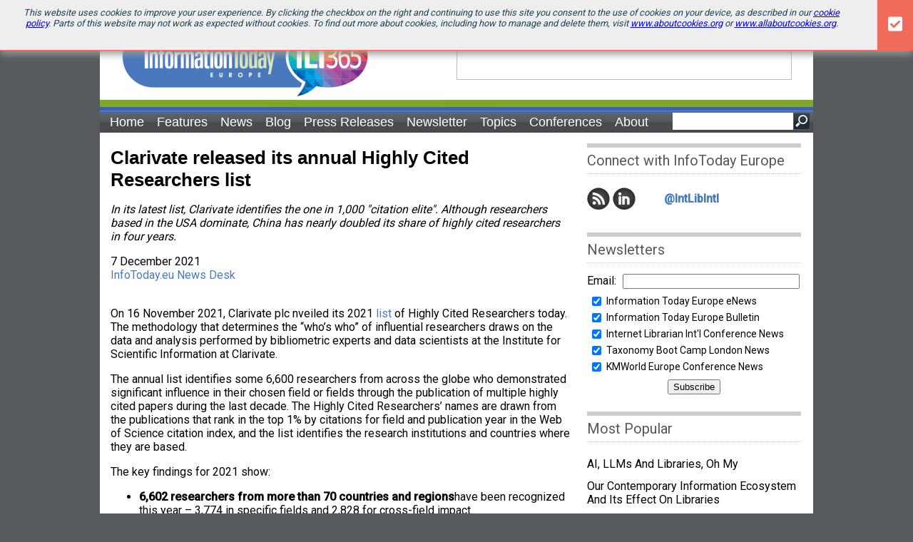

--- FILE ---
content_type: text/html; charset=utf-8
request_url: https://www.infotoday.eu/Articles/News/Featured-News/Clarivate-released-its-annual-Highly-Cited-Researchers-list-150363.aspx
body_size: 13401
content:



<!DOCTYPE html>
<html id="PageTemplateHtml" lang="en" itemscope="itemscope" xmlns="http://www.w3.org/1999/xhtml" xmlns:og="http://opengraphprotocol.org/schema/" xmlns:fb="http://ogp.me/ns/fb#" itemtype="http://schema.org/WebPage">
<head id="PageTemplateHead">
<!-- ** Start Meta **-->
<meta http-equiv="Content-Type" content="text/html; charset=utf-8" />
<link rel="image_src" href="/images/ITIEU2.jpg"/>
<meta name="description" content="In its latest list, Clarivate identifies the one in 1,000 'citation elite'. Although researchers based in the USA dominate, China has nearly doubled its share of highly cited researchers in four years."/>
<link rel="canonical" href="https://www.infotoday.eu/Articles/News/Featured-News/Clarivate-released-its-annual-Highly-Cited-Researchers-list-150363.aspx"/>
<!-- ** End Meta ** -->

<!-- ** Start Open Graph Meta **-->
<meta property="og:type" content="article"/>
<meta property="og:title" content="Clarivate released its annual Highly Cited Researchers list"/>
<meta property="og:description" content="In its latest list, Clarivate identifies the one in 1,000 'citation elite'. Although researchers based in the USA dominate, China has nearly doubled its share of highly cited researchers in four years."/>
<meta property="og:url" content="https://www.infotoday.eu/Articles/News/Featured-News/Clarivate-released-its-annual-Highly-Cited-Researchers-list-150363.aspx"/>
<meta property="og:image" content="/images/ITIEU2.jpg"/>
<meta property="article:published_time" content="2021-12-07"/>
<meta property="article:section" content="Featured News"/>
<meta property="article:author" content="https://www.infotoday.eu/Authors/InfoTodayeu-News-Desk-4815.aspx"/>
<meta property="og:site_name" content="Information Today Europe"/>
<meta property="og:locale" content="en_GB"/>
<meta property="fb:admins" content="1448114697"/>
<meta property="fb:admins" content="1398034021"/>
<meta property="fb:app_id" content="208242302658859"/>
<!-- ** End Open Graph Meta ** -->

<!-- ** Start Twitter Card **-->
<meta name="twitter:card" content="summary"/>
<meta name="twitter:title" content="Clarivate released its annual Highly Cited Researchers list"/>
<meta name="twitter:description" content="In its latest list, Clarivate identifies the one in 1,000 'citation elite'. Although researchers based in the USA dominate, China has nearly doubled its share of highly cited researchers in four years."/>
<meta name="twitter:site" content="@InfoTodayEu"/>

<!-- ** End Twitter Card **-->
<link href="/site-styles?v=A3cESczVjQbLTFbNE2HxGJsPtIoIAWfk0IaigWdVKeo1" rel="stylesheet"/>
<script src="/js-scripts?v=5m828g4rFufPrj4J-d8EdgCS-t1NoOZrQ32NcOCRhjc1"></script>
<script src="/custom-script?v=nnkk_6JMuaC6uZpiKFgYOu24ssMPbB-qsuxdIDVST4M1"></script>
<title>
	Clarivate released its annual Highly Cited Researchers list
</title>
 <meta itemprop="description" content="In its latest list, Clarivate identifies the one in 1,000 "citation elite". Although researchers based in the USA dominate, China has nearly doubled its share of highly cited researchers in four years."/>
 <meta itemprop="name" content="Clarivate released its annual Highly Cited Researchers list"/>
 <meta itemprop="url" content="https://www.infotoday.eu/Articles/News/Featured-News/Clarivate-released-its-annual-Highly-Cited-Researchers-list-150363.aspx"/><link href="/images/favicon.ico" rel="shortcut icon" /><meta name="viewport" content="width=device-width, height=device-height, initial-scale=1.0, user-scalable=0, minimum-scale=1.0, maximum-scale=1.0" />

    <script src="https://use.fontawesome.com/releases/v5.0.12/js/all.js" integrity="sha384-Voup2lBiiyZYkRto2XWqbzxHXwzcm4A5RfdfG6466bu5LqjwwrjXCMBQBLMWh7qR" crossorigin="anonymous"></script>
    <link href="https://fonts.googleapis.com/css?family=Lato:300,400" rel="stylesheet" type="text/css" /><link href="https://fonts.googleapis.com/css?family=Roboto:100,300,400,500" rel="stylesheet" type="text/css" />


<script async='async' src='https://www.googletagservices.com/tag/js/gpt.js'></script>
<script>
    var googletag = googletag || {};
    googletag.cmd = googletag.cmd || [];
</script>

<script type='text/javascript'>
    googletag.cmd.push(function () {
        googletag.defineSlot('/1067009/InfoToday-EU-Banners', [468, 60], 'div-gpt-ad-1402593883133-0')
            .addService(googletag.pubads());
        googletag.defineSlot('/1067009/InfoToday-EU-Boxes', [300, 250], 'div-gpt-ad-1402593883133-1')
            .addService(googletag.pubads());
        googletag.defineSlot('/1067009/InfoToday-EU-Leaderboards', [728, 90], 'div-gpt-ad-1402593883133-2').addService(googletag.pubads());
        googletag.defineSlot('/1067009/InfoToday-EU-Skyscrapers', [160, 600], 'div-gpt-ad-1402593883133-3').addService(googletag.pubads());
        googletag.pubads().enableSingleRequest();
        googletag.pubads().collapseEmptyDivs();
        googletag.enableServices();
    });
</script>




<script>
    (function (i, s, o, g, r, a, m) {
        i['GoogleAnalyticsObject'] = r; i[r] = i[r] || function () {
            (i[r].q = i[r].q || []).push(arguments)
        }, i[r].l = 1 * new Date(); a = s.createElement(o),
        m = s.getElementsByTagName(o)[0]; a.async = 1; a.src = g; m.parentNode.insertBefore(a, m)
    })(window, document, 'script', '//www.google-analytics.com/analytics.js', 'ga');

    ga('create', 'UA-13073004-12', 'auto');
    ga('send', 'pageview');

</script>
    <script src="/scripts/lightbox/lightbox.js"></script>
    <script src="/scripts/lightbox/jquery.smooth-scroll.min.js"></script>
    <script src="/scripts/lightbox/jquery-ui-1.8.18.custom.min.js"></script>
    <link rel="stylesheet" href="/style/lightbox/lightbox.css" type="text/css" media="screen" />
    <script type="text/javascript" src="https://apis.google.com/js/plusone.js"></script>
</head>
<body>
    

    <form method="post" action="./Clarivate-released-its-annual-Highly-Cited-Researchers-list-150363.aspx?ArticleID=150363" id="ctl06">
<div class="aspNetHidden">
<input type="hidden" name="__VIEWSTATE" id="__VIEWSTATE" value="/wEPDwULLTE4NTU0NTYzMjNkZC22IA9Gn/YW3RWiNfXRiyA5IPCS9orxiYyRxVJNCVWi" />
</div>

<div class="aspNetHidden">

	<input type="hidden" name="__VIEWSTATEGENERATOR" id="__VIEWSTATEGENERATOR" value="28F6BF4E" />
</div>
        <div id="CookieSticky_pnlCookieSticky" class="cookie_sticky">
	
    <div class="cookie_sticky_detail">
        This website uses cookies to improve your user experience. By clicking the checkbox on the right and continuing to use this site you consent to the use of cookies on your device, as described in our <a href="http://www.infotoday.eu/privacy.aspx#cookies" target="_blank">cookie policy</a>. Parts of this website may not work as expected without cookies. To find out more about cookies, including how to manage and delete them, visit <a href="https://www.aboutcookies.org" target="_blank">www.aboutcookies.org</a> or <a href="http://www.allaboutcookies.org" target="_blank">www.allaboutcookies.org</a>.
    </div>
    <div class="cookie_sticky_close"><i class="fa fa-check-square" aria-hidden="true"></i></div>

</div>

        <div id="wrapper">
<!--            <div id="Leaderboard">
                


<div itemscope="itemscope" itemtype="http://schema.org/WPAdBlock" id='div-gpt-ad-1402593883133-2' style='width:728px; height:90px;'>
  <script type="text/javascript">
		
    googletag.cmd.push(function() { 
      googletag.display('div-gpt-ad-1402593883133-2'); 
    });
  </script>
</div>



            </div>
-->            <div id="header">
                

<div id="headerAdvertisement">
	


<div itemscope="itemscope" itemtype="http://schema.org/WPAdBlock" id='div-gpt-ad-1402593883133-0' style='width:468px; height:60px;'>
  <script type="text/javascript">
		
    googletag.cmd.push(function() { 
      googletag.display('div-gpt-ad-1402593883133-0'); 
    });
  </script>
</div>




</div>

            </div>
            <div id="nav">
                


 <nav>
		<ul id="nav_main">
			<li itemscope="itemscope" itemtype="http://schema.org/SiteNavigationElement">
				<a itemprop="url" href="/">Home</a>
			</li>						
			<li itemscope="itemscope" itemtype="http://schema.org/SiteNavigationElement">
				<a itemprop="url" href="/Articles/Editorial/Featured-Articles/">Features</a>
			</li>
			<li itemscope="itemscope" itemtype="http://schema.org/SiteNavigationElement">
				<a itemprop="url" href="/Articles/News/Featured-News/">News</a>
			</li>			
			<li itemscope="itemscope" itemtype="http://schema.org/SiteNavigationElement">
				<a itemprop="url" href="/Articles/News/ILI365-Blog/">Blog</a>
			</li>			
			<li class="drop" itemscope="itemscope" itemtype="http://schema.org/SiteNavigationElement">        
				<a itemprop="url" href="/PressRelease/">Press Releases</a>			
				<div class="dropdown_panel menu_press_release">
						<div class="menuItem"><a itemprop="url" href="/PressRelease/">View Press Releases</a></div>	
						<div class="menuItem last"><a itemprop="url" href="/PressRelease/AddPressRelease.aspx">Submit a Press Release</a></div>					
				</div>
			</li>
			<li itemscope="itemscope" itemtype="http://schema.org/SiteNavigationElement">
				<a itemprop="url" href="/Newsletter/">Newsletter</a>			
			</li>
			
			
			
			<li class="drop" itemscope="itemscope" itemtype="http://schema.org/SiteNavigationElement">
				<a href="#"><span itemprop="name">Topics</span></a>
				<div class="dropdown_panel menu_categories">
					<div class="menuItem">
						<table><tr>
						<td><a itemprop="url" href="/Categories/Academic-Libraries-455.aspx">Academic Libraries</a></td>
						<td><a itemprop="url" href="/Categories/Public-Policy-540.aspx">Public Policy</a></td></tr></table>
					</div>
					
					<div class="menuItem">
						<table><tr><td><a itemprop="url" href="/Categories/Copyright-537.aspx">Copyright</a></td>
						<td><a itemprop="url" href="/Categories/Publishing-465.aspx">Publishing</a></td></tr></table>
					</div>					
					
					<div class="menuItem">
						<table><tr><td><a itemprop="url" href="/Categories/Data_RDM-538.aspx">Data/RDM</a></td>	
						<td><a itemprop="url" href="/Categories/School-Libraries-608.aspx">School Libraries</a></td></tr></table>				
					</div>					
					
					<div class="menuItem">
						<table><tr><td><a itemprop="url" href="/Categories/Marketing-587.aspx">Marketing</a></td>						
						<td><a itemprop="url" href="/Categories/Search-Tools-464.aspx">Search Tools</a></td></tr></table>
					</div>
					
					<div class="menuItem">
						<table><tr><td><a itemprop="url" href="/Categories/National-Libraries-542.aspx">National Libraries</a></td>
						<td><a itemprop="url" href="/Categories/Special-Libraries-469.aspx">Special Libraries</a></td></tr></table>
					</div>
					
					<div class="menuItem">
						<table><tr><td><a itemprop="url" href="/Categories/Open-Access-461.aspx">Open Access</a></td>
						<td><a itemprop="url" href="/Categories/Tech-Tools-Apps-545.aspx">Tech, Tools, Apps</a></td></tr></table>
					</div>
					
					<div class="menuItem">
						<table><tr><td><a itemprop="url" href="/Categories/Professional-Development-462.aspx">Professional Development</a></td>
						<td><a itemprop="url" href="/Categories/UX-and-Users-609.aspx">UX and Users</a></td></tr></table>
					</div>

					<div class="menuItem last">
						<table><tr><td><a itemprop="url" href="/Categories/Public-Libraries-473.aspx">Public Libraries</a></td>
						<td>&nbsp;</td></tr></table>
					</div>
				</div>
			</li>
			<li class="drop" itemscope="itemscope" itemtype="http://schema.org/SiteNavigationElement">				
				<a href="#"><span itemprop="name">Conferences</span></a>
				<div class="dropdown_panel menu_conferences">
					<div class="menuItem"><a itemprop="url" href="http://www.internet-librarian.com/">Internet Librarian International</a></div>					
					<div class="menuItem"><a itemprop="url" href="http://www.streaming-forum.com/">Streaming Forum</a></div>
					<div class="menuItem last"><a itemprop="url" href="http://www.taxonomybootcamp.com/London/">Taxonomy Boot Camp London</a></div>
				</div>
				
			</li>
			
			<li class="drop" itemscope="itemscope" itemtype="http://schema.org/SiteNavigationElement">
					<a href="/About/About-Us.aspx"><span itemprop="name">About</span></a>
					<div class="dropdown_panel menu_about" >
						<div class="menuItem"><a itemprop="url" href="/About/About-Us.aspx">About Us</a></div>
						<div class="menuItem"><a itemprop="url" href="/About/Contact.aspx">Contact Us</a></div>
						<div class="menuItem"><a itemprop="url" href="/About/How-To-Advertise.aspx">How To Advertise</a></div>
						<div class="menuItem"><a itemprop="url" href="/About/Editorial-Submissions.aspx">Editorial Submissions</a></div>	
						<div class="menuItem last"><a itemprop="url" href="/PressRelease/AddPressRelease.aspx">Press Release Submissions</a></div>	
					</div>
			</li>
		
		</ul>
	</nav>
	
	<div id="search_box">
    <input id="btnSearch" type="button" style="dislpay:inline; float:right;border:0; width:24px; height:24px;background-color:#494b4e;  background-image:url(/images/search.png); background-repeat: no-repeat;">
    <input id="txtSearch" style="padding:0; margin:0; border:0; height:24px;float:right;">
    
  </div>
  
		<script type="text/javascript">

			$(function() {    
					$('input#txtSearch').bind('keypress', function(e) {
						var code = e.keyCode || e.which;
						if(code == 13){
							var elm = document.getElementById("txtSearch");                
							$("body").append("<form method='post' action='/Search/' name='frmSearch' id='frmSearch'><input name='srch' value='" + elm.value + "'></form>");
							$( "#frmSearch" ).submit();            			
						} 
					});
					
					$("input#btnSearch").click(function() {				
						var elm = document.getElementById("txtSearch");                
						$("body").append("<form method='post' action='/Search/' name='frmSearch' id='frmSearch'><input name='srch' value='" + elm.value + "'></form>");
						$( "#frmSearch" ).submit();            
					});
			});
		</script>   

 
        
        


            </div>
            <!--[if IE 7]>
        <div style="clear:both;margin-top:0px;margin-bottom:0px; font-family:verdana; background-color:yellow; color:red; padding:5px; font-weight:bolder; text-align:center;">
          Your browser <span style="color:#000;">(Internet Explorer 7)</span> is out of date. &#160; It may not display all features of this 
          and other websites. &#160;  <br/>Please <a style="color:blue;" href="http://windows.microsoft.com/en-US/internet-explorer/download-ie">
          upgrade your browser</a>
        </div>            
      <![endif]-->
            <!--[if IE 6]>
        <div style="clear:both;margin-top:0px;margin-bottom:0px; font-family:verdana; background-color:yellow; color:red; padding:5px; font-weight:bolder; text-align:center;">
          Your browser <span style="color:#000;">(Internet Explorer 6)</span> is out of date. &#160; It may not display all features of this 
          and other websites. &#160;  Please <a style="color:blue;" href="http://windows.microsoft.com/en-US/internet-explorer/download-ie">
          upgrade your browser</a>
        </div>            
      <![endif]-->
            <div id="content">
                
    <div id="col_600">
        <div class="post_content" itemscope="itemscope" itemtype="http://schema.org/Article" itemprop="mainContentOfPage">
            <article>
                <meta itemprop="url" content='https://www.infotoday.eu/Articles/News/Featured-News/Clarivate-released-its-annual-Highly-Cited-Researchers-list-150363.aspx' />
                <meta itemprop="name" content='Clarivate released its annual Highly Cited Researchers list' />
                <meta itemprop="articleSection" content='News/Featured News' />
                <meta itemprop="image" content='/images/ITIEU2.jpg' />
                <meta itemprop="datePublished" content='2021-12-07' />
                <header>
                    <h1 itemprop="headline">
                        Clarivate released its annual Highly Cited Researchers list</h1>


                    <p class="Summary" itemprop="description">
                        In its latest list, Clarivate identifies the one in 1,000 "citation elite". Although researchers based in the USA dominate, China has nearly doubled its share of highly cited researchers in four years.</p>

                    <div>
                        <time pubdate datetime='2021-12-07'>
                            7 December 2021
                        </time>
                    </div>



                    <span itemprop="author" itemscope itemtype="http://schema.org/Person"><a itemprop="url" href="https://www.infotoday.eu/Authors/InfoTodayeu-News-Desk-4815.aspx" rel="author"><span itemprop="name">InfoToday.eu News Desk</span></a></span>
                    
                </header>
                <div style="text-align: right;">
                    
                </div>
                <br style="clear: both;" />

                <span itemprop="articleBody">
                    <p>On 16 November 2021, Clarivate plc nveiled its 2021 <a href="https://clarivate.com/news/clarivate-identifies-the-one-in-1000-citation-elite-with-annual-highly-cited-researchers-list/">list</a> of Highly Cited Researchers today. The methodology that determines the &ldquo;who&rsquo;s who&rdquo; of influential researchers draws on the data and analysis performed by bibliometric experts and data scientists at the Institute for Scientific Information at Clarivate.</p><p>The annual list identifies some 6,600 researchers from across the globe who demonstrated significant influence in their chosen field or fields through the publication of multiple highly cited papers during the last decade. The Highly Cited Researchers&rsquo; names are drawn from the publications that rank in the top 1% by citations for field and publication year in the Web of Science citation index, and the list identifies the research institutions and countries where they are based.</p><p>The key findings for 2021 show:</p><ul><li><strong>6,602 researchers from more than 70 countries and regions</strong>have been recognized this year &ndash; 3,774 in specific fields and 2,828 for cross-field impact.</li><li>The&nbsp;<strong>United States</strong>is the institutional home for 2,622 of the Highly Cited Researchers in 2021, which amounts to 39.7%, down from 43.3% in 2018. While there has been a decline in the number of U.S.-based Highly Cited Researchers, there can be no doubt that the U.S. still leads the world in research influence. Of all papers indexed in the Web of Science for 2010 to 2020 the percentage with a U.S.-based author was 24.7%.</li><li><strong>Mainland China</strong>is second this year, with 935 Highly Cited Researchers, or 14.2%, up from 7.9% in 2018. In four years, Mainland China has nearly doubled its share of the Highly Cited Researchers population.</li><li>The&nbsp;<strong>United Kingdom</strong>, with 492 researchers or 7.5%, comes in third. This is a particularly high number of researchers at the very top of their fields in terms of citation impact, given that the United Kingdom has a population 1/5 the size of the United States and 1/20 the size of Mainland China.</li><li><strong>Australia</strong>has narrowly overtaken Germany at fourth, with 332 researchers, and the&nbsp;<strong>Netherlands</strong>&nbsp;is sixth, with 207 researchers &ndash; remarkable for countries of 25 million and 17 million, respectively, versus Germany&rsquo;s 83 million. They also place above Canada, France, Spain and Switzerland in the top 10.</li><li><strong>Harvard University</strong>, home to 214 researchers, is once again the institution with the highest concentration of Highly Cited Researchers in the world.</li><li><strong>Hong Kong</strong>has increased its number to 79 from 60 last year, an impressive achievement, partly due to a dramatic increase in Highly Cited Researchers from the University of Hong Kong, which more than doubled its number of Highly Cited Researchers from 14 to 33 from 2020 to 2021.</li><li>For the first time, researchers from&nbsp;<strong>Bangladesh</strong>,&nbsp;<strong>Kuwait</strong>,&nbsp;<strong>Mauritius</strong>,&nbsp;<strong>Morocco</strong>and the&nbsp;<strong>Republic of Georgia</strong>&nbsp;are included on the list this year.</li></ul><p>Naturally, Mainland China&rsquo;s gain means losses elsewhere. There is a 1.8% loss in Highly Cited Researchers for the United States since last year and 3.6% since 2018. This contrasts with an increase of 6.3% for Mainland China since 2018. The United Kingdom exhibits a decline of .5% since last year and 1.5% since 2018. Germany has lost .9% share since 2018.</p><p><strong>Nobel Prize recipients and researchers of Nobel quality</strong></p><p>This year&rsquo;s list includes 24 Nobel laureates, including&nbsp;<a href="https://clarivate.com/news/clarivate-demonstrates-2021-nobel-prediction-success-in-every-field-of-science-and-economics/?campaignname=Press_Highly_Cited_Researchers_SAR_Global_2021&amp;campaignid=7014N000001YX46&amp;utm_campaign=Press_Highly_Cited_Researchers_SAR_Global_2021&amp;utm_source=earned_coverage&amp;utm_medium=press">five announced this year</a>: David Julius, University of California San Francisco, San Francisco, CA, United States (Physiology or Medicine); Ardem Patapoutian, Scripps Research, La Jolla, CA, United States (Physiology or Medicine); David W. C. MacMillan, Princeton University, Princeton, NJ, United States (Chemistry); David Card, University of California Berkeley, Berkeley, CA, United States (Economics); and, Guido Imbens, Stanford University, Stanford, CA, United States (Economics). Also included are 77&nbsp;<a href="https://clarivate.com/citation-laureates/?campaignname=Press_Highly_Cited_Researchers_SAR_Global_2021&amp;campaignid=7014N000001YX46&amp;utm_campaign=Press_Highly_Cited_Researchers_SAR_Global_2021&amp;utm_source=earned_coverage&amp;utm_medium=press">Citation Laureates</a>&trade;: individuals recognized by Clarivate, through citation analysis, as &lsquo;of Nobel class&rsquo; and potential Nobel Prize recipients.</p><p><strong>Exceptional broad performance</strong><br>Of the researchers named as Highly Cited in the 21 Essential Science Indicators (ESI)&trade; fields, 23 researchers showed exceptionally broad performance, recognized for being highly cited in three or more fields. They are a truly global group &ndash; in North America, Europe, Asia and the Middle East. Professor Rob Knight from the University of San Diego California was alone in being named for four ESI fields (Biology and Biochemistry; Environment/Ecology; Microbiology; Molecular Biology and Genetics).</p><p><strong>Figure 1: Highly Cited Researchers by country or region</strong></p><table width="0"><tbody><tr><td width="92"><p><strong>Ranking</strong></p></td><td width="134"><p><strong>Country/Territory</strong></p></td><td width="135"><p><strong>Number HCRs</strong></p></td><td width="69"><p><strong>%</strong></p></td><td width="199"><p><strong>Change % Share 2018 to 2021</strong></p></td></tr><tr><td width="92"><p>1</p></td><td width="134"><p>United States</p></td><td width="135"><p>2,622</p></td><td width="69"><p>39.7</p></td><td width="199"><p>-3.6</p></td></tr><tr><td width="92"><p>2</p></td><td width="134"><p>China Mainland</p></td><td width="135"><p>935</p></td><td width="69"><p>14.2</p></td><td width="199"><p>6.2</p></td></tr><tr><td width="92"><p>3</p></td><td width="134"><p>United Kingdom</p></td><td width="135"><p>492</p></td><td width="69"><p>7.5</p></td><td width="199"><p>-1.5</p></td></tr><tr><td width="92"><p>4</p></td><td width="134"><p>Australia</p></td><td width="135"><p>332</p></td><td width="69"><p>5</p></td><td width="199"><p>1</p></td></tr><tr><td width="92"><p>5</p></td><td width="134"><p>Germany</p></td><td width="135"><p>331</p></td><td width="69"><p>5</p></td><td width="199"><p>-0.9</p></td></tr><tr><td width="92"><p>6</p></td><td width="134"><p>The Netherlands</p></td><td width="135"><p>207</p></td><td width="69"><p>3.1</p></td><td width="199"><p>0</p></td></tr><tr><td width="92"><p>7</p></td><td width="134"><p>Canada</p></td><td width="135"><p>196</p></td><td width="69"><p>3</p></td><td width="199"><p>0.3</p></td></tr><tr><td width="92"><p>8</p></td><td width="134"><p>France</p></td><td width="135"><p>146</p></td><td width="69"><p>2.2</p></td><td width="199"><p>-0.4</p></td></tr><tr><td width="92"><p>9</p></td><td width="134"><p>Spain</p></td><td width="135"><p>109</p></td><td width="69"><p>1.7</p></td><td width="199"><p>-0.2</p></td></tr><tr><td width="92"><p>10</p></td><td width="134"><p>Switzerland</p></td><td width="135"><p>102</p></td><td width="69"><p>1.5</p></td><td width="199"><p>-0.7</p></td></tr></tbody></table><p><strong>Figure 2: Highly Cited Researchers by research institution or organization</strong></p><table width="0"><tbody><tr><td width="15%"><p><strong>Ranking</strong></p></td><td width="66%"><p><strong>Institution and Country/Region</strong></p></td><td width="17%"><p><strong>Number HCRs</strong></p></td></tr><tr><td width="15%"><p>1</p></td><td width="66%"><p>Harvard University, United States</p></td><td width="17%"><p>214</p></td></tr><tr><td width="15%"><p>2</p></td><td width="66%"><p>Chinese Academy of Sciences, China Mainland</p></td><td width="17%"><p>194</p></td></tr><tr><td width="15%"><p>3</p></td><td width="66%"><p>Stanford University, United States</p></td><td width="17%"><p>122</p></td></tr><tr><td width="15%"><p>4</p></td><td width="66%"><p>National Institutes of Health (NIH), United States</p></td><td width="17%"><p>93</p></td></tr><tr><td width="15%"><p>5</p></td><td width="66%"><p>Max Planck Society, Germany</p></td><td width="17%"><p>70</p></td></tr><tr><td width="15%"><p>6</p></td><td width="66%"><p>Massachusetts Institute of Technology (MIT), United States</p></td><td width="17%"><p>64</p></td></tr><tr><td width="15%"><p>7</p></td><td width="66%"><p>University of California Berkeley, United States</p></td><td width="17%"><p>62</p></td></tr><tr><td width="15%"><p>8</p></td><td width="66%"><p>Tsinghua University, China Mainland</p></td><td width="17%"><p>58</p></td></tr><tr><td width="15%"><p>9</p></td><td width="66%"><p>University of California San Diego, United States</p></td><td width="17%"><p>56</p></td></tr><tr><td width="15%"><p>10</p></td><td width="66%"><p>University of Oxford, United Kingdom</p></td><td width="17%"><p>51</p></td></tr></tbody></table><p>The full 2021 Highly Cited Researchers list and executive summary can be found&nbsp;<a href="https://recognition.webofscience.com/awards/highly-cited/2021/?campaignname=Press_Highly_Cited_Researchers_SAR_Global_2021&amp;campaignid=7014N000001YX46&amp;utm_campaign=Press_Highly_Cited_Researchers_SAR_Global_2021&amp;utm_source=earned_coverage&amp;utm_medium=press">here</a>.</p><p><strong>Methodology:</strong><br>More than 6,600 researchers, in 21 fields of the sciences and social sciences, and cross-field categories were selected based on the number of highly cited papers they produced over an 11-year period from January 2010 to December 2020. The&nbsp;<a href="https://recognition.webofscience.com/awards/highly-cited/2021/methodology/?campaignname=Press_Highly_Cited_Researchers_SAR_Global_2021&amp;campaignid=7014N000001YX46&amp;utm_campaign=Press_Highly_Cited_Researchers_SAR_Global_2021&amp;utm_source=earned_coverage&amp;utm_medium=press">methodology</a>&nbsp;that determines the who&rsquo;s who of researchers draws on data and analysis performed by bibliometric experts at the&nbsp;<a href="https://clarivate.com/webofsciencegroup/solutions/isi-institute-for-scientific-information/?campaignname=Press_Highly_Cited_Researchers_SAR_Global_2021&amp;campaignid=7014N000001YX46&amp;utm_campaign=Press_Highly_Cited_Researchers_SAR_Global_2021&amp;utm_source=earned_coverage&amp;utm_medium=press">Institute for Scientific Information</a>&nbsp;at Clarivate. It uses&nbsp;<a href="https://clarivate.com/webofsciencegroup/solutions/incites/?campaignname=Press_Highly_Cited_Researchers_SAR_Global_2021&amp;campaignid=7014N000001YX46&amp;utm_campaign=Press_Highly_Cited_Researchers_SAR_Global_2021&amp;utm_source=earned_coverage&amp;utm_medium=press">InCites Benchmarking &amp; Analytics</a>&trade;,&nbsp;<a href="https://clarivate.com/webofsciencegroup/solutions/essential-science-indicators/?campaignname=Press_Highly_Cited_Researchers_SAR_Global_2021&amp;campaignid=7014N000001YX46&amp;utm_campaign=Press_Highly_Cited_Researchers_SAR_Global_2021&amp;utm_source=earned_coverage&amp;utm_medium=press">Essential Science Indicators</a>&trade; and a unique compilation of science performance metrics and trend data based on scholarly paper publication counts and citation data from the&nbsp;<a href="https://clarivate.com/webofsciencegroup/solutions/web-of-science/?campaignname=Press_Highly_Cited_Researchers_SAR_Global_2021&amp;campaignid=7014N000001YX46&amp;utm_campaign=Press_Highly_Cited_Researchers_SAR_Global_2021&amp;utm_source=earned_coverage&amp;utm_medium=press">Web of Science</a>&trade;, the world&rsquo;s largest publisher-neutral citation index and research intelligence platform.</p><p>The sharp decline of .7% for Switzerland since 2018 is anomalous and reflects a change in our methodology: Papers with more than 30 institutional addresses were removed from our analysis in past years, but this year we eliminated papers with more than 30 authors or group authorship. The change, which we judged an improvement in reasonably crediting individual authors &ndash; the previous use of institutional addresses was a heuristic &ndash; happened to impact Switzerland heavily and especially researchers at the Swiss Institute of Bioinformatics, which produces a significant number of highly cited papers with many authors but few institutional addresses.</p>
                </span>

                <div style="text-align: right; padding-bottom: 10px;">
                    
                </div>
                <br style="clear: both;" />
            </article>

            



        </div>
    </div>


    <div id="col_300">
        

<div class="sidebar_section">
  <h3>Connect with InfoToday Europe</h3>
  <div style="margin-bottom:0; width:300px;">
    
    <a title="Information Today Europe RSS Feeds" style="text-decoration: none; color: #4a7bbd;" href="/RSS/RSS_Feeds.aspx">
    <img style="float:left; margin:4px 4px 0 0; border:0;" src="/images/32x32-Circle-49-RSS.png"  alt="" width="32" height="32" /></a>
    
    <a title="Information Today Europe on LinkedIn" style="text-decoration: none; color: #4a7bbd;" href="https://www.linkedin.com/groups/2567557" target="_blank">
    <img style="float:left; margin:4px 4px 0 0; border:0;" src="https://www.infotoday.eu/images/32x32-Circle-49-LI.png"  alt="" width="32" height="32" /></a>
    
    <a title="ILI on x" style="text-decoration: none; color: #4a7bbd;" href="https://twitter.com/IntLibIntl" target="_blank">
    <img style="float:left; margin:4px 4px 0 0; border:0" src="https://dzceab466r34n.cloudfront.net/Images/OtherImages/160917-X-Logo-ORG.png" alt="" width="32" height="32" />          
      <div style="padding-top:10px;  float-left;font-weight:bolder;">@IntLibIntl </div>
    </a>
    
    
  </div>        
  
  
</div>

        <br />
        


<div itemscope="itemscope" itemtype="http://schema.org/WPAdBlock" id='div-gpt-ad-1402593883133-1' style='width:300px; height:250px;'>
  <script type="text/javascript">
		
    googletag.cmd.push(function() { 
      googletag.display('div-gpt-ad-1402593883133-1'); 
    });
  </script>
</div>



        <br />
        


<div class="sidebar_section">
  <h3>Newsletters</h3>
  <label for="txtEmail">Email:</label> <input id="txtEmail" style="margin:0 0 5px 5px;width:240px;"/>              
  <table class="newsLetters">
    <tr>
      <td style="vertical-align:top;"><input type="checkbox" checked="false" id="chkWeekly" /></td>
      <td>
        <div><label for="chkWeekly">Information Today Europe eNews</label></div>        
      </td>
    </tr>
    <tr>
      <td style="vertical-align:top;"><input type="checkbox" checked="checked" id="chkEuBul" /></td>
      <td>
        <div><label for="chkWeekly">Information Today Europe Bulletin</label></div>        
      </td>
    </tr>
    <tr>
      <td style="vertical-align:top;"><input type="checkbox" checked="checked" id="chkILI"  /></td>
      <td>
        <div><label for="chkILI">Internet Librarian Int'l Conference News</label></div>        
      </td>
    </tr>
    <tr>
      <td style="vertical-align:top;"><input type="checkbox" checked="checked" id="chkTBCL"  /></td>
      <td>
        <div><label for="chkTBCL">Taxonomy Boot Camp London News</label></div>        
      </td>
    </tr>    
    <tr>
      <td style="vertical-align:top;"><input type="checkbox" checked="checked" id="chkKME"  /></td>
      <td>
        <div><label for="chkTBCL">KMWorld Europe Conference News</label></div>        
      </td>
    </tr>    
<!--    <tr>
      <td style="vertical-align:top;"><input type="checkbox" checked="checked" id="chkESE"  /></td>
      <td>
        <div><label for="chkESE">Enterprise Search Europe Conference</label></div>        
      </td>
    </tr>    
-->  </table>
  <div style="text-align:center; margin:5px 0 5px 0;">
    <input type="button" id="btnSubscribe" value="Subscribe">
  </div>  
  
</div>


<script type="text/javascript">

$(function() {    
    $("input#btnSubscribe").click(function() {
        var elm = document.getElementById("txtEmail");
        var buf = "?email=" + encodeURIComponent(elm.value);
        
        var chkBoxes = new Array("chkWeekly","chkEuBul","chkILI","chkTBCL","chkKME");
        var chkVals = new Array("1616", "1742", "180", "1745", "1769");
        
        var lists = "";
        for(var n=0; n<chkBoxes.length; n++){
          elm = document.getElementById(chkBoxes[n]);
          if (elm.checked == true){
            if (lists.length > 0) lists += ",";
            lists += chkVals[n];
          }
        }                
        
        buf += "&lists=" + lists;
        
        
        var url = "/NewsLetter/Subscribe.aspx" + buf;    
        $.get(url, function(response) {
          $("div#content").append(response);
        });
    });



});

  
</script>



        <br />
        


  <div class="sidebar_section">
    <h3>Most <span class="bold">Popular</span></h3>
    <ul>
      
          <li>
            <a href="https://www.infotoday.eu/Articles/Editorial/Featured-Articles/AI-LLMs-and-Libraries-Oh-My-172583.aspx" title="AI, LLMs and Libraries, Oh My">        
              AI, LLMs and Libraries, Oh My
            </a>            
          </li>
          
        
          <li>
            <a href="https://www.infotoday.eu/Articles/Editorial/Featured-Articles/Our-Contemporary-Information-Ecosystem-and-Its-Effect-on-Libraries-%c2%a0-172225.aspx" title="Our Contemporary Information Ecosystem and Its Effect on Libraries  ">        
              Our Contemporary Information Ecosystem and Its Effect on Libraries   
            </a>            
          </li>
          
        
          <li>
            <a href="https://www.infotoday.eu/Articles/News/Featured-News/Elsevier-Launched-LeapSpace-an-AI-Assisted-Workspace-to-Accelerate-Research-and-Discovery-172576.aspx" title="Elsevier Launched LeapSpace, an AI-Assisted Workspace to Accelerate Research and Discovery">        
              Elsevier Launched LeapSpace, an AI-Assisted Workspace to Accelerate Research and Discovery
            </a>            
          </li>
          
        
          <li>
            <a href="https://www.infotoday.eu/Articles/Editorial/Featured-Articles/AI-Tools-for-Digital-Libraries-Enhancing-User-Experience-and-Trust-172930.aspx" title="AI Tools for Digital Libraries: Enhancing User Experience and Trust">        
              AI Tools for Digital Libraries: Enhancing User Experience and Trust
            </a>            
          </li>
          
        
          <li>
            <a href="https://www.infotoday.eu/Articles/News/ILI365-Blog/Phil-Bradley-internet-search-expert-and-trailblazer-in-library-and-information-science-education-wins-the-2025-Jason-Farradane-Award-172142.aspx" title="Phil Bradley, internet search expert and trailblazer in library and information science education, wins the 2025 Jason Farradane Award">        
              Phil Bradley, internet search expert and trailblazer in library and information science education, wins the 2025 Jason Farradane Award
            </a>            
          </li>
          
        
    </ul>
  </div>
	
                     

        <br />
        <div align="center">
            


<div itemscope="itemscope" itemtype="http://schema.org/WPAdBlock" id='div-gpt-ad-1402593883133-3' style='width:160px; height:600px;'>
  <script type="text/javascript">
		
    googletag.cmd.push(function() { 
      googletag.display('div-gpt-ad-1402593883133-3'); 
    });
  </script>
</div>



        </div>
    </div>
    

<div class="look-at-me">
<script type="text/javascript">    var addthis_config = { "data_track_clickback": true };</script>
<script type="text/javascript" src="https://s7.addthis.com/js/250/addthis_widget.js#username=itisharing"></script> 
</div>


                

<div id="footer">
    <div class="sidebar_section" style="width:290px; float:left; margin:0 15px 0 0;">        
        <img src="/images/FooterLogo3.png" /> <br />
        
News and ideas for, and by, innovative info pros from around the world, throughout the year - <em>#ili365</em>
<br>
<!--<br>
Join us 13-14 October 2020, Olympia, London – the face-to-face place for innovative info pros - <em>#ili2020</em>
-->
        <p>
        &copy; 2000 - 2026, Information Today, Inc. (ITI). 
        <a href="https://www.infotoday.com/privacy.shtml">[Privacy/Cookies Policy]</a>
            </p>
    </div>
    <div class="sidebar_section" style="width:420px; float:left; margin:0 25px 0 0;">
        <h3>Topics</h3>
        <table style="width:420px;">
            <tr>
                <td style="width:225px;" valign="top">
                    <a href="/Categories/Academic-Libraries-455.aspx">Academic Libraries</a> <br />
                    <a href="/Categories/Copyright-537.aspx">Copyright</a> <br />
                    <a href="/Categories/Data_RDM-538.aspx">Data/RDM</a> <br />
                    <a href="/Categories/Marketing-587.aspx">Marketing</a> <br />
                    <a href="/Categories/National-Libraries-542.aspx">National Libraries</a> <br />
                    <a href="/Categories/Open-Access-461.aspx">Open Access</a> <br />
                    <a href="/Categories/Professional-Development-462.aspx">Professional Development</a> <br />
                    <a href="/Categories/Public-Libraries-473.aspx">Public Libraries</a> <br />
                </td>
                <td style="width:195px;" valign="top">
                    <a href="/Categories/Public-Policy-540.aspx">Public Policy</a> <br />
                    <a href="/Categories/Publishing-465.aspx">Publishing</a> <br />
                    <a href="/Categories/School-Libraries-608.aspx">School Libraries</a> <br />
                    <a href="/Categories/Search-Tools-464.aspx">Search Tools</a> <br />
                    <a href="/Categories/Special-Libraries-469.aspx">Special Libraries</a> <br />
                    <a href="/Categories/Tech-Tools-Apps-545.aspx">Tech, Tools, Apps</a> <br />
                    <a href="/Categories/UX-and-Users-609.aspx">UX and Users</a>
                </td>
            </tr>
        </table>
    </div>

    <div class="sidebar_section" style="width:220px; float:left;">
        <h3>Other ITI Sites</h3>        
        
        <a href="http://www.destinationCRM.com/" target="_new">destinationCRM</a> <br />
<!--        <a href="http://www.econtentmag.com/" target="_new">EContent</a> <br />-->
<!--        <a href="http://www.EnterpriseSearchEurope.com/" target="_new">Enterprise Search Europe</a> <br />-->
        <a href="http://www.InfoToday.com/" target="_new">InfoToday.com</a> <br />
        <a href="http://www.internet-librarian.com/" target="_new">Internet Librarian International</a> <br />
        <a href="http://www.kmworld.com/" target="_new">KMWorld</a> <br />
        <a href="http://www.SmartCustomerService.com/" target="_new">Smart Customer Service</a> <br />
<!--        <a href="https://www.StreamingAudio.net/" target="_new">Streaming Media Audio</a> <br />-->
        <a href="http://europe.StreamingMedia.com/" target="_new">Streaming Media Europe</a> <br />
        <a href="http://www.Streaming-Forum.com" target="_new">Streaming Forum</a> <br />
        <a href="http://www.speechtechmag.com/" target="_new">Speech Technology</a> <br />
        <a href="http://www.taxonomybootcamp.com/london" target="_new">Taxonomy Boot Camp London</a> <br />
        
    </div>
					
					
						
						
					

					
						
						
					
					
</div>					

            </div>
        </div>
    </form>
</body>
</html>



--- FILE ---
content_type: text/html; charset=utf-8
request_url: https://www.google.com/recaptcha/api2/aframe
body_size: 267
content:
<!DOCTYPE HTML><html><head><meta http-equiv="content-type" content="text/html; charset=UTF-8"></head><body><script nonce="KYoLoUsyPIzFR5PpzvRk9A">/** Anti-fraud and anti-abuse applications only. See google.com/recaptcha */ try{var clients={'sodar':'https://pagead2.googlesyndication.com/pagead/sodar?'};window.addEventListener("message",function(a){try{if(a.source===window.parent){var b=JSON.parse(a.data);var c=clients[b['id']];if(c){var d=document.createElement('img');d.src=c+b['params']+'&rc='+(localStorage.getItem("rc::a")?sessionStorage.getItem("rc::b"):"");window.document.body.appendChild(d);sessionStorage.setItem("rc::e",parseInt(sessionStorage.getItem("rc::e")||0)+1);localStorage.setItem("rc::h",'1768949385768');}}}catch(b){}});window.parent.postMessage("_grecaptcha_ready", "*");}catch(b){}</script></body></html>